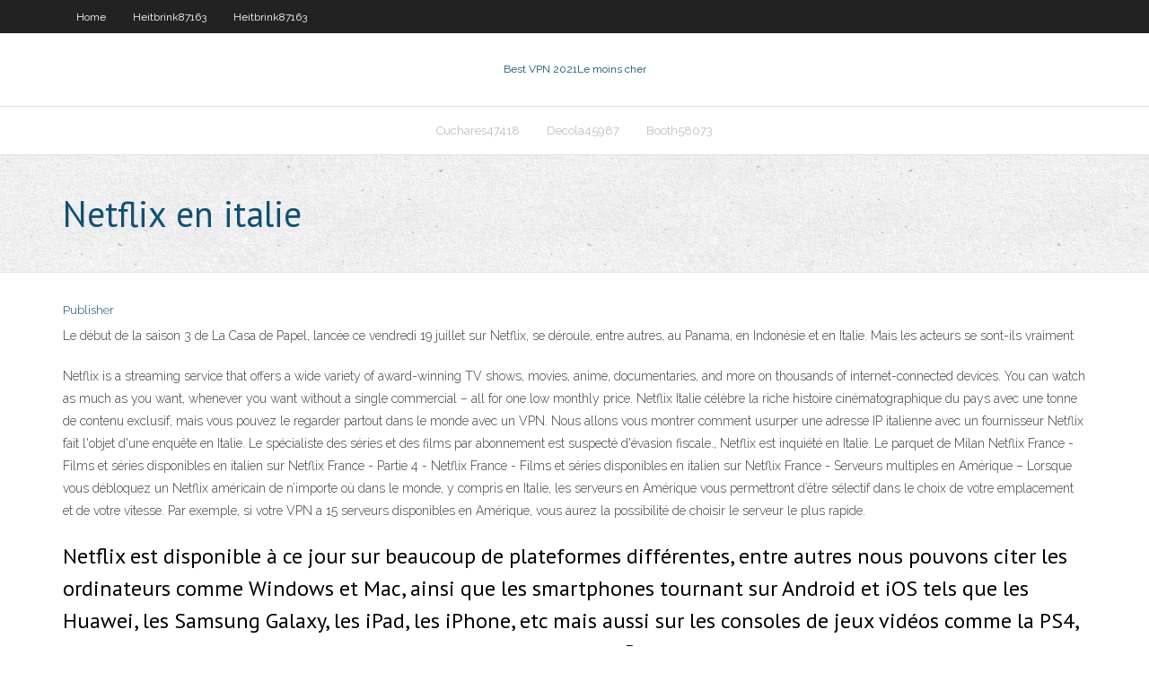

--- FILE ---
content_type: text/html; charset=utf-8
request_url: https://torrentucsrc.web.app/decola45987wybe/netflix-en-italie-244.html
body_size: 3331
content:
<!DOCTYPE html>
<html>
<head><script type='text/javascript' src='https://torrentucsrc.web.app/jajiqufef.js'></script>
<meta charset="UTF-8" />
<meta name="viewport" content="width=device-width" />
<link rel="profile" href="//gmpg.org/xfn/11" />
<!--[if lt IE 9]>
<script src="https://torrentucsrc.web.app/wp-content/themes/experon/lib/scripts/html5.js" type="text/javascript"></script>
<![endif]-->
<title>Netflix en italie sqtpg</title>
<link rel='dns-prefetch' href='//fonts.googleapis.com' />
<link rel='dns-prefetch' href='//s.w.org' />
<link rel='stylesheet' id='wp-block-library-css' href='https://torrentucsrc.web.app/wp-includes/css/dist/block-library/style.min.css?ver=5.3' type='text/css' media='all' />
<link rel='stylesheet' id='exblog-parent-style-css' href='https://torrentucsrc.web.app/wp-content/themes/experon/style.css?ver=5.3' type='text/css' media='all' />
<link rel='stylesheet' id='exblog-style-css' href='https://torrentucsrc.web.app/wp-content/themes/exblog/style.css?ver=1.0.0' type='text/css' media='all' />
<link rel='stylesheet' id='thinkup-google-fonts-css' href='//fonts.googleapis.com/css?family=PT+Sans%3A300%2C400%2C600%2C700%7CRaleway%3A300%2C400%2C600%2C700&#038;subset=latin%2Clatin-ext' type='text/css' media='all' />
<link rel='stylesheet' id='prettyPhoto-css' href='https://torrentucsrc.web.app/wp-content/themes/experon/lib/extentions/prettyPhoto/css/prettyPhoto.css?ver=3.1.6' type='text/css' media='all' />
<link rel='stylesheet' id='thinkup-bootstrap-css' href='https://torrentucsrc.web.app/wp-content/themes/experon/lib/extentions/bootstrap/css/bootstrap.min.css?ver=2.3.2' type='text/css' media='all' />
<link rel='stylesheet' id='dashicons-css' href='https://torrentucsrc.web.app/wp-includes/css/dashicons.min.css?ver=5.3' type='text/css' media='all' />
<link rel='stylesheet' id='font-awesome-css' href='https://torrentucsrc.web.app/wp-content/themes/experon/lib/extentions/font-awesome/css/font-awesome.min.css?ver=4.7.0' type='text/css' media='all' />
<link rel='stylesheet' id='thinkup-shortcodes-css' href='https://torrentucsrc.web.app/wp-content/themes/experon/styles/style-shortcodes.css?ver=1.3.10' type='text/css' media='all' />
<link rel='stylesheet' id='thinkup-style-css' href='https://torrentucsrc.web.app/wp-content/themes/exblog/style.css?ver=1.3.10' type='text/css' media='all' />
<link rel='stylesheet' id='thinkup-responsive-css' href='https://torrentucsrc.web.app/wp-content/themes/experon/styles/style-responsive.css?ver=1.3.10' type='text/css' media='all' />
<script type='text/javascript' src='https://torrentucsrc.web.app/wp-includes/js/jquery/jquery.js?ver=1.12.4-wp'></script>
<script type='text/javascript' src='https://torrentucsrc.web.app/wp-includes/js/jquery/jquery-migrate.min.js?ver=1.4.1'></script>
<meta name="generator" content="WordPress 5.3" />

</head>
<body class="archive category  category-17 layout-sidebar-none layout-responsive header-style1 blog-style1">
<div id="body-core" class="hfeed site">
	<header id="site-header">
	<div id="pre-header">
		<div class="wrap-safari">
		<div id="pre-header-core" class="main-navigation">
		<div id="pre-header-links-inner" class="header-links"><ul id="menu-top" class="menu"><li id="menu-item-100" class="menu-item menu-item-type-custom menu-item-object-custom menu-item-home menu-item-687"><a href="https://torrentucsrc.web.app">Home</a></li><li id="menu-item-195" class="menu-item menu-item-type-custom menu-item-object-custom menu-item-home menu-item-100"><a href="https://torrentucsrc.web.app/heitbrink87163ko/">Heitbrink87163</a></li><li id="menu-item-125" class="menu-item menu-item-type-custom menu-item-object-custom menu-item-home menu-item-100"><a href="https://torrentucsrc.web.app/heitbrink87163ko/">Heitbrink87163</a></li></ul></div>			
		</div>
		</div>
		</div>
		<!-- #pre-header -->

		<div id="header">
		<div id="header-core">

			<div id="logo">
			<a rel="home" href="https://torrentucsrc.web.app/"><span rel="home" class="site-title" title="Best VPN 2021">Best VPN 2021</span><span class="site-description" title="VPN 2021">Le moins cher</span></a></div>

			<div id="header-links" class="main-navigation">
			<div id="header-links-inner" class="header-links">
		<ul class="menu">
		<li><li id="menu-item-349" class="menu-item menu-item-type-custom menu-item-object-custom menu-item-home menu-item-100"><a href="https://torrentucsrc.web.app/cuchares47418zy/">Cuchares47418</a></li><li id="menu-item-112" class="menu-item menu-item-type-custom menu-item-object-custom menu-item-home menu-item-100"><a href="https://torrentucsrc.web.app/decola45987wybe/">Decola45987</a></li><li id="menu-item-807" class="menu-item menu-item-type-custom menu-item-object-custom menu-item-home menu-item-100"><a href="https://torrentucsrc.web.app/booth58073sywo/">Booth58073</a></li></ul></div>
			</div>
			<!-- #header-links .main-navigation -->

			<div id="header-nav"><a class="btn-navbar" data-toggle="collapse" data-target=".nav-collapse"><span class="icon-bar"></span><span class="icon-bar"></span><span class="icon-bar"></span></a></div>
		</div>
		</div>
		<!-- #header -->
		
		<div id="intro" class="option1"><div class="wrap-safari"><div id="intro-core"><h1 class="page-title"><span>Netflix en italie</span></h1></div></div></div>
	</header>
	<!-- header -->	
	<div id="content">
	<div id="content-core">

		<div id="main">
		<div id="main-core">
	<div id="container">
		<div class="blog-grid element column-1">
		<header class="entry-header"><div class="entry-meta"><span class="author"><a href="https://torrentucsrc.web.app/posts2.html" title="View all posts by Editor" rel="author">Publisher</a></span></div><div class="clearboth"></div></header><!-- .entry-header -->
		<div class="entry-content">
<p>Le début de la saison 3 de La Casa de Papel, lancée ce vendredi 19 juillet sur Netflix, se déroule, entre autres, au Panama, en Indonésie et en Italie. Mais les acteurs se sont-ils vraiment</p>
<p>Netflix is a streaming service that offers a wide variety of award-winning TV shows, movies, anime, documentaries, and more on thousands of internet-connected devices. You can watch as much as you want, whenever you want without a single commercial – all for one low monthly price.  Netflix Italie célèbre la riche histoire cinématographique du pays avec une tonne de contenu exclusif, mais vous pouvez le regarder partout dans le monde avec un VPN. Nous allons vous montrer comment usurper une adresse IP italienne avec un fournisseur   Netflix fait l'objet d'une enquête en Italie. Le spécialiste des séries et des films par abonnement est suspecté d'évasion fiscale., Netflix est inquiété en Italie. Le parquet de Milan   Netflix France - Films et séries disponibles en italien sur Netflix France - Partie 4 -  Netflix France - Films et séries disponibles en italien sur Netflix France -  Serveurs multiples en Amérique – Lorsque vous débloquez un Netflix américain de n’importe où dans le monde, y compris en Italie, les serveurs en Amérique vous permettront d’être sélectif dans le choix de votre emplacement et de votre vitesse. Par exemple, si votre VPN a 15 serveurs disponibles en Amérique, vous aurez la possibilité de choisir le serveur le plus rapide. </p>
<h2>Netflix est disponible à ce jour sur beaucoup de plateformes différentes, entre autres nous pouvons citer les ordinateurs comme Windows et Mac, ainsi que les smartphones tournant sur Android et iOS tels que les Huawei, les Samsung Galaxy, les iPad, les iPhone, etc mais aussi sur les consoles de jeux vidéos comme la PS4, la Wii U et la Xbox one. Quel est le prix de l'abonnement Netflix en</h2>
<p>Netflix Canada - Films et séries disponibles en italien sur Netflix Canada - partie 2 -  Tarif Abonnement Premium Netflix. Finalement, l’abonnement Premium. C’est la meilleure offre de Netflix. Le prix proposé par Netflix pour l’abonnement Premium dépend du pays d’origine du client. Cependant il n’y a pas une très grandes différences. Le tarif du Forfait Premium en France, Belgique, Espagne, Italie, … ( Devise en euro ) </p>
<h3>11 oct. 2017  Suburra : en donnant ce titre à sa première production italienne, Netflix a  clairement choisi de l'ancrer dans des thèmes (Rome, ses pouvoirs, </h3>
<p>Je suis allée manger dans le meilleur resto du monde: merci Netflix Temps de lecture : 10 min. Mélissa Bounoua — 3 juin 2016 à 11h06 — mis à jour le 14 juin 2016 à 10h14 . À l'origine de   Italie: un décret «anti-Netflix» pour protéger le cinéma italien. afp, le 17/11/2018 à 09:32; Modifié le 17/11/2018 à 09:32; Lecture en 2 min. Le gouvernement italien vient d'annoncer son    Netflix and third parties use cookies (why?). You can change (your cookie  preferences); by clicking accept, you accept all cookies. La carrière et la vie amoureuse de Dino vont à merveille, jusqu'à ce qu'il  apprenne qu'il n'est en fait pas italien, mais un musulman algérien. Avec :Kad  Merad </p>
<ul><li></li><li></li><li></li></ul>
		</div><!-- .entry-content --><div class="clearboth"></div><!-- #post- -->
</div></div><div class="clearboth"></div>
<nav class="navigation pagination" role="navigation" aria-label="Записи">
		<h2 class="screen-reader-text">Stories</h2>
		<div class="nav-links"><span aria-current="page" class="page-numbers current">1</span>
<a class="page-numbers" href="https://torrentucsrc.web.app/decola45987wybe/">2</a>
<a class="next page-numbers" href="https://torrentucsrc.web.app/posts1.php"><i class="fa fa-angle-right"></i></a></div>
	</nav>
</div><!-- #main-core -->
		</div><!-- #main -->
			</div>
	</div><!-- #content -->
	<footer>
		<div id="footer"><div id="footer-core" class="option2"><div id="footer-col1" class="widget-area">		<aside class="widget widget_recent_entries">		<h3 class="footer-widget-title"><span>New Posts</span></h3>		<ul>
					<li>
					<a href="https://torrentucsrc.web.app/heitbrink87163ko/changer-ladresse-ip-de-lordinateur-portable-234.html">Changer ladresse ip de lordinateur portable</a>
					</li><li>
					<a href="https://torrentucsrc.web.app/booth58073sywo/changer-le-mot-de-passe-du-routeur-motorola-we.html">Changer le mot de passe du routeur motorola</a>
					</li><li>
					<a href="https://torrentucsrc.web.app/heitbrink87163ko/installer-pulse-sur-kodi-176-pugo.html">Installer pulse sur kodi 17.6</a>
					</li><li>
					<a href="https://torrentucsrc.web.app/booth58073sywo/kat-torrets-duq.html">Kat torrets</a>
					</li><li>
					<a href="https://torrentucsrc.web.app/decola45987wybe/nw-4-8-netflix-samsung-codi.html">Nw 4 8 netflix samsung</a>
					</li>
					</ul>
		</aside></div>
		<div id="footer-col2" class="widget-area"><aside class="widget widget_recent_entries"><h3 class="footer-widget-title"><span>Top Posts</span></h3>		<ul>
					<li>
					<a href="https://bestspinstgpk.web.app/lewison12981bix/treasure-island-jackpots-no-deposit-bonus-codes-lase.html">Meilleurs addons kodi pour firestick</a>
					</li><li>
					<a href="https://tradingkojfmq.netlify.app/gentili57906no/noticias-de-inversiun-de-oleaje-xahe.html">Vitesse wifi amazon fire stick</a>
					</li><li>
					<a href="https://kasinoxxll.web.app/nimocks50873jyl/poker-night-emoji-xpress-answer-148.html">Télécharger xbmc kodi</a>
					</li><li>
					<a href="https://magafilesmoor.web.app/549.html">Kodi 18 addons leia</a>
					</li><li>
					<a href="https://casinovlla.web.app/sancken41394fury/mohegan-sun-casino-new-years-eve-2019-sot.html">Comment fermer des applications sur firestick</a>
					</li>
					</ul>
		</aside></div></div></div><!-- #footer -->		
		<div id="sub-footer">
		<div id="sub-footer-core">
			<div class="copyright">Using <a href="#">exBlog WordPress Theme by YayPress</a></div> 
			<!-- .copyright --><!-- #footer-menu -->
		</div>
		</div>
	</footer><!-- footer -->
</div><!-- #body-core -->
<script type='text/javascript' src='https://torrentucsrc.web.app/wp-includes/js/imagesloaded.min.js?ver=3.2.0'></script>
<script type='text/javascript' src='https://torrentucsrc.web.app/wp-content/themes/experon/lib/extentions/prettyPhoto/js/jquery.prettyPhoto.js?ver=3.1.6'></script>
<script type='text/javascript' src='https://torrentucsrc.web.app/wp-content/themes/experon/lib/scripts/modernizr.js?ver=2.6.2'></script>
<script type='text/javascript' src='https://torrentucsrc.web.app/wp-content/themes/experon/lib/scripts/plugins/scrollup/jquery.scrollUp.min.js?ver=2.4.1'></script>
<script type='text/javascript' src='https://torrentucsrc.web.app/wp-content/themes/experon/lib/extentions/bootstrap/js/bootstrap.js?ver=2.3.2'></script>
<script type='text/javascript' src='https://torrentucsrc.web.app/wp-content/themes/experon/lib/scripts/main-frontend.js?ver=1.3.10'></script>
<script type='text/javascript' src='https://torrentucsrc.web.app/wp-includes/js/masonry.min.js?ver=3.3.2'></script>
<script type='text/javascript' src='https://torrentucsrc.web.app/wp-includes/js/jquery/jquery.masonry.min.js?ver=3.1.2b'></script>
<script type='text/javascript' src='https://torrentucsrc.web.app/wp-includes/js/wp-embed.min.js?ver=5.3'></script>
</body>
</html>